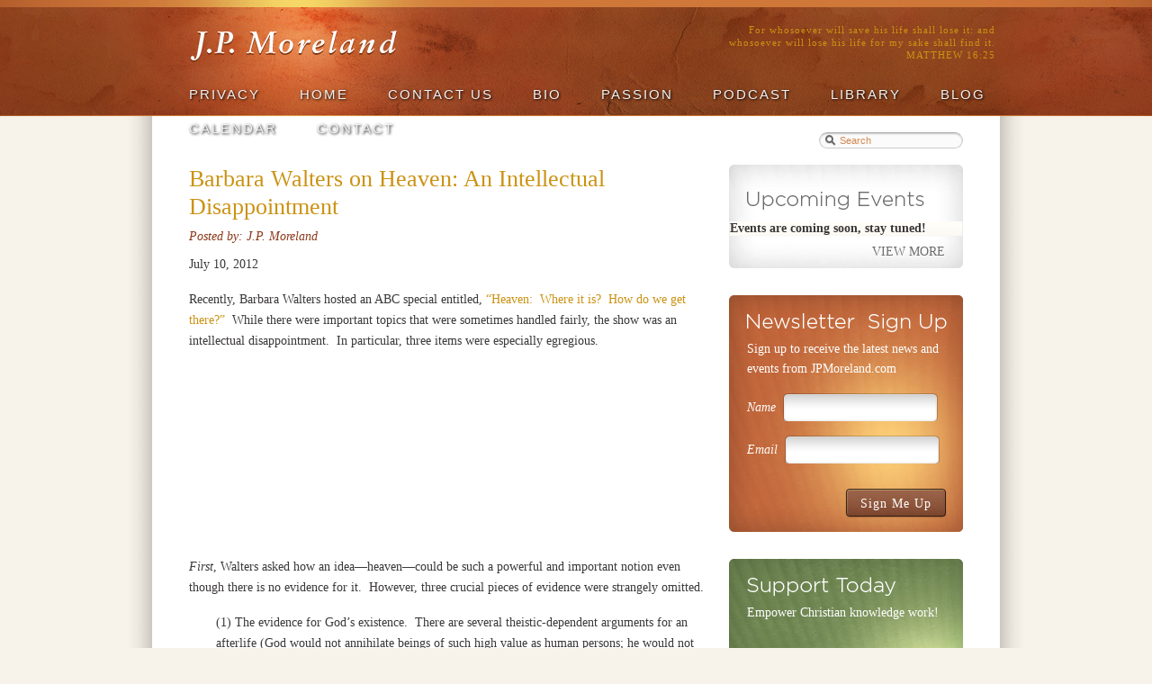

--- FILE ---
content_type: text/html; charset=UTF-8
request_url: https://www.jpmoreland.com/2012/07/10/barbara-walters-on-heaven-an-intellectual-disappointment/
body_size: 47094
content:
<!DOCTYPE html>
<html lang="en">

<head>

<meta charset="utf-8" />

<title>JP Moreland&#039;s Web &raquo; Barbara Walters on Heaven: An Intellectual Disappointment</title>

<link rel="stylesheet" href="https://www.jpmoreland.com/wp-content/themes/jpm/style.css" type="text/css" media="screen" />
<link rel="stylesheet" href="https://www.jpmoreland.com/wp-content/themes/jpm/print.css" type="text/css" media="print" />

<meta name='robots' content='max-image-preview:large' />
<link rel="alternate" type="application/rss+xml" title="JP Moreland&#039;s Web &raquo; Barbara Walters on Heaven: An Intellectual Disappointment Comments Feed" href="https://www.jpmoreland.com/2012/07/10/barbara-walters-on-heaven-an-intellectual-disappointment/feed/" />
<script type="text/javascript">
window._wpemojiSettings = {"baseUrl":"https:\/\/s.w.org\/images\/core\/emoji\/14.0.0\/72x72\/","ext":".png","svgUrl":"https:\/\/s.w.org\/images\/core\/emoji\/14.0.0\/svg\/","svgExt":".svg","source":{"concatemoji":"https:\/\/www.jpmoreland.com\/wp-includes\/js\/wp-emoji-release.min.js?ver=6.2.8"}};
/*! This file is auto-generated */
!function(e,a,t){var n,r,o,i=a.createElement("canvas"),p=i.getContext&&i.getContext("2d");function s(e,t){p.clearRect(0,0,i.width,i.height),p.fillText(e,0,0);e=i.toDataURL();return p.clearRect(0,0,i.width,i.height),p.fillText(t,0,0),e===i.toDataURL()}function c(e){var t=a.createElement("script");t.src=e,t.defer=t.type="text/javascript",a.getElementsByTagName("head")[0].appendChild(t)}for(o=Array("flag","emoji"),t.supports={everything:!0,everythingExceptFlag:!0},r=0;r<o.length;r++)t.supports[o[r]]=function(e){if(p&&p.fillText)switch(p.textBaseline="top",p.font="600 32px Arial",e){case"flag":return s("\ud83c\udff3\ufe0f\u200d\u26a7\ufe0f","\ud83c\udff3\ufe0f\u200b\u26a7\ufe0f")?!1:!s("\ud83c\uddfa\ud83c\uddf3","\ud83c\uddfa\u200b\ud83c\uddf3")&&!s("\ud83c\udff4\udb40\udc67\udb40\udc62\udb40\udc65\udb40\udc6e\udb40\udc67\udb40\udc7f","\ud83c\udff4\u200b\udb40\udc67\u200b\udb40\udc62\u200b\udb40\udc65\u200b\udb40\udc6e\u200b\udb40\udc67\u200b\udb40\udc7f");case"emoji":return!s("\ud83e\udef1\ud83c\udffb\u200d\ud83e\udef2\ud83c\udfff","\ud83e\udef1\ud83c\udffb\u200b\ud83e\udef2\ud83c\udfff")}return!1}(o[r]),t.supports.everything=t.supports.everything&&t.supports[o[r]],"flag"!==o[r]&&(t.supports.everythingExceptFlag=t.supports.everythingExceptFlag&&t.supports[o[r]]);t.supports.everythingExceptFlag=t.supports.everythingExceptFlag&&!t.supports.flag,t.DOMReady=!1,t.readyCallback=function(){t.DOMReady=!0},t.supports.everything||(n=function(){t.readyCallback()},a.addEventListener?(a.addEventListener("DOMContentLoaded",n,!1),e.addEventListener("load",n,!1)):(e.attachEvent("onload",n),a.attachEvent("onreadystatechange",function(){"complete"===a.readyState&&t.readyCallback()})),(e=t.source||{}).concatemoji?c(e.concatemoji):e.wpemoji&&e.twemoji&&(c(e.twemoji),c(e.wpemoji)))}(window,document,window._wpemojiSettings);
</script>
<style type="text/css">
img.wp-smiley,
img.emoji {
	display: inline !important;
	border: none !important;
	box-shadow: none !important;
	height: 1em !important;
	width: 1em !important;
	margin: 0 0.07em !important;
	vertical-align: -0.1em !important;
	background: none !important;
	padding: 0 !important;
}
</style>
	<link rel='stylesheet' id='wp-block-library-css' href='https://www.jpmoreland.com/wp-includes/css/dist/block-library/style.min.css?ver=6.2.8' type='text/css' media='all' />
<link rel='stylesheet' id='classic-theme-styles-css' href='https://www.jpmoreland.com/wp-includes/css/classic-themes.min.css?ver=6.2.8' type='text/css' media='all' />
<style id='global-styles-inline-css' type='text/css'>
body{--wp--preset--color--black: #000000;--wp--preset--color--cyan-bluish-gray: #abb8c3;--wp--preset--color--white: #ffffff;--wp--preset--color--pale-pink: #f78da7;--wp--preset--color--vivid-red: #cf2e2e;--wp--preset--color--luminous-vivid-orange: #ff6900;--wp--preset--color--luminous-vivid-amber: #fcb900;--wp--preset--color--light-green-cyan: #7bdcb5;--wp--preset--color--vivid-green-cyan: #00d084;--wp--preset--color--pale-cyan-blue: #8ed1fc;--wp--preset--color--vivid-cyan-blue: #0693e3;--wp--preset--color--vivid-purple: #9b51e0;--wp--preset--gradient--vivid-cyan-blue-to-vivid-purple: linear-gradient(135deg,rgba(6,147,227,1) 0%,rgb(155,81,224) 100%);--wp--preset--gradient--light-green-cyan-to-vivid-green-cyan: linear-gradient(135deg,rgb(122,220,180) 0%,rgb(0,208,130) 100%);--wp--preset--gradient--luminous-vivid-amber-to-luminous-vivid-orange: linear-gradient(135deg,rgba(252,185,0,1) 0%,rgba(255,105,0,1) 100%);--wp--preset--gradient--luminous-vivid-orange-to-vivid-red: linear-gradient(135deg,rgba(255,105,0,1) 0%,rgb(207,46,46) 100%);--wp--preset--gradient--very-light-gray-to-cyan-bluish-gray: linear-gradient(135deg,rgb(238,238,238) 0%,rgb(169,184,195) 100%);--wp--preset--gradient--cool-to-warm-spectrum: linear-gradient(135deg,rgb(74,234,220) 0%,rgb(151,120,209) 20%,rgb(207,42,186) 40%,rgb(238,44,130) 60%,rgb(251,105,98) 80%,rgb(254,248,76) 100%);--wp--preset--gradient--blush-light-purple: linear-gradient(135deg,rgb(255,206,236) 0%,rgb(152,150,240) 100%);--wp--preset--gradient--blush-bordeaux: linear-gradient(135deg,rgb(254,205,165) 0%,rgb(254,45,45) 50%,rgb(107,0,62) 100%);--wp--preset--gradient--luminous-dusk: linear-gradient(135deg,rgb(255,203,112) 0%,rgb(199,81,192) 50%,rgb(65,88,208) 100%);--wp--preset--gradient--pale-ocean: linear-gradient(135deg,rgb(255,245,203) 0%,rgb(182,227,212) 50%,rgb(51,167,181) 100%);--wp--preset--gradient--electric-grass: linear-gradient(135deg,rgb(202,248,128) 0%,rgb(113,206,126) 100%);--wp--preset--gradient--midnight: linear-gradient(135deg,rgb(2,3,129) 0%,rgb(40,116,252) 100%);--wp--preset--duotone--dark-grayscale: url('#wp-duotone-dark-grayscale');--wp--preset--duotone--grayscale: url('#wp-duotone-grayscale');--wp--preset--duotone--purple-yellow: url('#wp-duotone-purple-yellow');--wp--preset--duotone--blue-red: url('#wp-duotone-blue-red');--wp--preset--duotone--midnight: url('#wp-duotone-midnight');--wp--preset--duotone--magenta-yellow: url('#wp-duotone-magenta-yellow');--wp--preset--duotone--purple-green: url('#wp-duotone-purple-green');--wp--preset--duotone--blue-orange: url('#wp-duotone-blue-orange');--wp--preset--font-size--small: 13px;--wp--preset--font-size--medium: 20px;--wp--preset--font-size--large: 36px;--wp--preset--font-size--x-large: 42px;--wp--preset--spacing--20: 0.44rem;--wp--preset--spacing--30: 0.67rem;--wp--preset--spacing--40: 1rem;--wp--preset--spacing--50: 1.5rem;--wp--preset--spacing--60: 2.25rem;--wp--preset--spacing--70: 3.38rem;--wp--preset--spacing--80: 5.06rem;--wp--preset--shadow--natural: 6px 6px 9px rgba(0, 0, 0, 0.2);--wp--preset--shadow--deep: 12px 12px 50px rgba(0, 0, 0, 0.4);--wp--preset--shadow--sharp: 6px 6px 0px rgba(0, 0, 0, 0.2);--wp--preset--shadow--outlined: 6px 6px 0px -3px rgba(255, 255, 255, 1), 6px 6px rgba(0, 0, 0, 1);--wp--preset--shadow--crisp: 6px 6px 0px rgba(0, 0, 0, 1);}:where(.is-layout-flex){gap: 0.5em;}body .is-layout-flow > .alignleft{float: left;margin-inline-start: 0;margin-inline-end: 2em;}body .is-layout-flow > .alignright{float: right;margin-inline-start: 2em;margin-inline-end: 0;}body .is-layout-flow > .aligncenter{margin-left: auto !important;margin-right: auto !important;}body .is-layout-constrained > .alignleft{float: left;margin-inline-start: 0;margin-inline-end: 2em;}body .is-layout-constrained > .alignright{float: right;margin-inline-start: 2em;margin-inline-end: 0;}body .is-layout-constrained > .aligncenter{margin-left: auto !important;margin-right: auto !important;}body .is-layout-constrained > :where(:not(.alignleft):not(.alignright):not(.alignfull)){max-width: var(--wp--style--global--content-size);margin-left: auto !important;margin-right: auto !important;}body .is-layout-constrained > .alignwide{max-width: var(--wp--style--global--wide-size);}body .is-layout-flex{display: flex;}body .is-layout-flex{flex-wrap: wrap;align-items: center;}body .is-layout-flex > *{margin: 0;}:where(.wp-block-columns.is-layout-flex){gap: 2em;}.has-black-color{color: var(--wp--preset--color--black) !important;}.has-cyan-bluish-gray-color{color: var(--wp--preset--color--cyan-bluish-gray) !important;}.has-white-color{color: var(--wp--preset--color--white) !important;}.has-pale-pink-color{color: var(--wp--preset--color--pale-pink) !important;}.has-vivid-red-color{color: var(--wp--preset--color--vivid-red) !important;}.has-luminous-vivid-orange-color{color: var(--wp--preset--color--luminous-vivid-orange) !important;}.has-luminous-vivid-amber-color{color: var(--wp--preset--color--luminous-vivid-amber) !important;}.has-light-green-cyan-color{color: var(--wp--preset--color--light-green-cyan) !important;}.has-vivid-green-cyan-color{color: var(--wp--preset--color--vivid-green-cyan) !important;}.has-pale-cyan-blue-color{color: var(--wp--preset--color--pale-cyan-blue) !important;}.has-vivid-cyan-blue-color{color: var(--wp--preset--color--vivid-cyan-blue) !important;}.has-vivid-purple-color{color: var(--wp--preset--color--vivid-purple) !important;}.has-black-background-color{background-color: var(--wp--preset--color--black) !important;}.has-cyan-bluish-gray-background-color{background-color: var(--wp--preset--color--cyan-bluish-gray) !important;}.has-white-background-color{background-color: var(--wp--preset--color--white) !important;}.has-pale-pink-background-color{background-color: var(--wp--preset--color--pale-pink) !important;}.has-vivid-red-background-color{background-color: var(--wp--preset--color--vivid-red) !important;}.has-luminous-vivid-orange-background-color{background-color: var(--wp--preset--color--luminous-vivid-orange) !important;}.has-luminous-vivid-amber-background-color{background-color: var(--wp--preset--color--luminous-vivid-amber) !important;}.has-light-green-cyan-background-color{background-color: var(--wp--preset--color--light-green-cyan) !important;}.has-vivid-green-cyan-background-color{background-color: var(--wp--preset--color--vivid-green-cyan) !important;}.has-pale-cyan-blue-background-color{background-color: var(--wp--preset--color--pale-cyan-blue) !important;}.has-vivid-cyan-blue-background-color{background-color: var(--wp--preset--color--vivid-cyan-blue) !important;}.has-vivid-purple-background-color{background-color: var(--wp--preset--color--vivid-purple) !important;}.has-black-border-color{border-color: var(--wp--preset--color--black) !important;}.has-cyan-bluish-gray-border-color{border-color: var(--wp--preset--color--cyan-bluish-gray) !important;}.has-white-border-color{border-color: var(--wp--preset--color--white) !important;}.has-pale-pink-border-color{border-color: var(--wp--preset--color--pale-pink) !important;}.has-vivid-red-border-color{border-color: var(--wp--preset--color--vivid-red) !important;}.has-luminous-vivid-orange-border-color{border-color: var(--wp--preset--color--luminous-vivid-orange) !important;}.has-luminous-vivid-amber-border-color{border-color: var(--wp--preset--color--luminous-vivid-amber) !important;}.has-light-green-cyan-border-color{border-color: var(--wp--preset--color--light-green-cyan) !important;}.has-vivid-green-cyan-border-color{border-color: var(--wp--preset--color--vivid-green-cyan) !important;}.has-pale-cyan-blue-border-color{border-color: var(--wp--preset--color--pale-cyan-blue) !important;}.has-vivid-cyan-blue-border-color{border-color: var(--wp--preset--color--vivid-cyan-blue) !important;}.has-vivid-purple-border-color{border-color: var(--wp--preset--color--vivid-purple) !important;}.has-vivid-cyan-blue-to-vivid-purple-gradient-background{background: var(--wp--preset--gradient--vivid-cyan-blue-to-vivid-purple) !important;}.has-light-green-cyan-to-vivid-green-cyan-gradient-background{background: var(--wp--preset--gradient--light-green-cyan-to-vivid-green-cyan) !important;}.has-luminous-vivid-amber-to-luminous-vivid-orange-gradient-background{background: var(--wp--preset--gradient--luminous-vivid-amber-to-luminous-vivid-orange) !important;}.has-luminous-vivid-orange-to-vivid-red-gradient-background{background: var(--wp--preset--gradient--luminous-vivid-orange-to-vivid-red) !important;}.has-very-light-gray-to-cyan-bluish-gray-gradient-background{background: var(--wp--preset--gradient--very-light-gray-to-cyan-bluish-gray) !important;}.has-cool-to-warm-spectrum-gradient-background{background: var(--wp--preset--gradient--cool-to-warm-spectrum) !important;}.has-blush-light-purple-gradient-background{background: var(--wp--preset--gradient--blush-light-purple) !important;}.has-blush-bordeaux-gradient-background{background: var(--wp--preset--gradient--blush-bordeaux) !important;}.has-luminous-dusk-gradient-background{background: var(--wp--preset--gradient--luminous-dusk) !important;}.has-pale-ocean-gradient-background{background: var(--wp--preset--gradient--pale-ocean) !important;}.has-electric-grass-gradient-background{background: var(--wp--preset--gradient--electric-grass) !important;}.has-midnight-gradient-background{background: var(--wp--preset--gradient--midnight) !important;}.has-small-font-size{font-size: var(--wp--preset--font-size--small) !important;}.has-medium-font-size{font-size: var(--wp--preset--font-size--medium) !important;}.has-large-font-size{font-size: var(--wp--preset--font-size--large) !important;}.has-x-large-font-size{font-size: var(--wp--preset--font-size--x-large) !important;}
.wp-block-navigation a:where(:not(.wp-element-button)){color: inherit;}
:where(.wp-block-columns.is-layout-flex){gap: 2em;}
.wp-block-pullquote{font-size: 1.5em;line-height: 1.6;}
</style>
<link rel='stylesheet' id='contact-form-7-css' href='https://www.jpmoreland.com/wp-content/plugins/contact-form-7/includes/css/styles.css?ver=5.7.7' type='text/css' media='all' />
<link rel='stylesheet' id='stcr-style-css' href='https://www.jpmoreland.com/wp-content/plugins/subscribe-to-comments-reloaded/includes/css/stcr-style.css?ver=6.2.8' type='text/css' media='all' />
<script type='text/javascript' src='https://www.jpmoreland.com/wp-includes/js/jquery/jquery.min.js?ver=3.6.4' id='jquery-core-js'></script>
<script type='text/javascript' src='https://www.jpmoreland.com/wp-includes/js/jquery/jquery-migrate.min.js?ver=3.4.0' id='jquery-migrate-js'></script>
<script type='text/javascript' src='https://www.jpmoreland.com/wp-content/plugins/events-calendar/js/jquery.bgiframe.js?ver=2.1' id='jquerybgiframe-js'></script>
<link rel="https://api.w.org/" href="https://www.jpmoreland.com/wp-json/" /><link rel="alternate" type="application/json" href="https://www.jpmoreland.com/wp-json/wp/v2/posts/1880" /><link rel="EditURI" type="application/rsd+xml" title="RSD" href="https://www.jpmoreland.com/xmlrpc.php?rsd" />
<link rel="wlwmanifest" type="application/wlwmanifest+xml" href="https://www.jpmoreland.com/wp-includes/wlwmanifest.xml" />
<link rel="canonical" href="https://www.jpmoreland.com/2012/07/10/barbara-walters-on-heaven-an-intellectual-disappointment/" />
<link rel='shortlink' href='https://www.jpmoreland.com/?p=1880' />
<link rel="alternate" type="application/json+oembed" href="https://www.jpmoreland.com/wp-json/oembed/1.0/embed?url=https%3A%2F%2Fwww.jpmoreland.com%2F2012%2F07%2F10%2Fbarbara-walters-on-heaven-an-intellectual-disappointment%2F" />
<link rel="alternate" type="text/xml+oembed" href="https://www.jpmoreland.com/wp-json/oembed/1.0/embed?url=https%3A%2F%2Fwww.jpmoreland.com%2F2012%2F07%2F10%2Fbarbara-walters-on-heaven-an-intellectual-disappointment%2F&#038;format=xml" />

<!-- Bad Behavior 2.2.24 run time: 14.984 ms -->
<script type="text/javascript" src="https://www.jpmoreland.com/wp-content/plugins/degradable-html5-audio-and-video/incl/audio-player.js"></script>
<script type="text/javascript">
	AudioPlayer.setup("https://www.jpmoreland.com/wp-content/plugins/degradable-html5-audio-and-video/incl/player.swf", {
		/* Format the player by inserting lines here. See http://wpaudioplayer.com/standalone */
		width: 290,
		initialvolume: 80
	});
</script><!-- Start Of Script Generated By Events-Calendar [Luke Howell | www.lukehowell.com] and [R. MALKA | www.heirem.fr] -->
<!-- More information at http://wp-eventscalendar.com. -->
<link type="text/css" rel="stylesheet" href="https://www.jpmoreland.com/wp-includes/js/thickbox/thickbox.css" />
<link type="text/css" rel="stylesheet" href="https://www.jpmoreland.com/wp-content/plugins/events-calendar/css/events-calendar.css" />
 <script type="text/javascript">
	// <![CDATA[
	var ecd = {};
	ecd.jq = jQuery.noConflict(false);
	//]]>
 </script>
<!-- End Of Script Generated By Events-Calendar - Version: 6.7.6 -->
<meta name='description' content='Barbara Walters on Heaven: An Intellectual Disappointment' />
<meta name='keywords' content='Barbara Walters, heaven, ABC, 20/20, neuroscience, NDE, near death experience, ' />

<script type='text/javascript' src='https://www.jpmoreland.com/wp-content/plugins/wp-spamshield/js/jscripts.php'></script> 

<script src="https://ajax.googleapis.com/ajax/libs/jquery/1.3.2/jquery.min.js"></script>
	<script type="text/javascript" src="https://www.jpmoreland.com/wp-content/themes/jpm/js/easySlider1.7.js"></script>


<script type="text/javascript">
		$(document).ready(function(){	
			$("#slider").easySlider({
				auto: true, 
				continuous: true,
				numeric: true,
			});
		});	
		
		
  $(document).ready(function(){
    $(".postList").find("li:last-child").addClass("last");
  });
  
  
//<![CDATA[
function ShowHide(){
$("#slidingDiv").animate({"height": "toggle"}, { duration: 5000 });
}
//]]>

//<![CDATA[
  var _gaq = _gaq || [];
  _gaq.push(['_setAccount', 'UA-2891831-17']);
  _gaq.push(['_trackPageview']);

  (function() {
    var ga = document.createElement('script'); ga.type = 'text/javascript'; ga.async = true;
    ga.src = ('https:' == document.location.protocol ? 'https://ssl' : 'http://www') + '.google-analytics.com/ga.js';
    var s = document.getElementsByTagName('script')[0]; s.parentNode.insertBefore(ga, s);
  })();

//]]>

</script>

</head>

<body data-rsssl=1 id="single">

<div id="wrap">

	<div id="header">
		<div id="logo">
			<a href="https://www.jpmoreland.com"><img src="https://www.jpmoreland.com/wp-content/themes/jpm/images/jp-moreland_logo.jpg" alt="" /></a>
		</div><!-- / #logo -->
		<div id="blurb">
						<div class="textwidget"><p>For whosoever will save his life shall lose it: and<br />
whosoever will lose his life for my sake shall find it.<br />
<span class="caps">Matthew 16:25</span></p></div>
				</div><!-- / #blurb -->
		<div id="nav">
			<ul>
				<li class="page_item page-item-1074"><a href="https://www.jpmoreland.com/privacy/">privacy</a></li>
<li class="page_item page-item-83"><a href="https://www.jpmoreland.com/">Home</a></li>
<li class="page_item page-item-2969"><a href="https://www.jpmoreland.com/contact-us/">Contact Us</a></li>
<li class="page_item page-item-2 page_item_has_children"><a href="https://www.jpmoreland.com/about/">Bio</a>
<ul class='children'>
	<li class="page_item page-item-4"><a href="https://www.jpmoreland.com/about/bio/">Bio</a></li>
	<li class="page_item page-item-10"><a href="https://www.jpmoreland.com/about/professional-achievements/">Professional Achievements</a></li>
</ul>
</li>
<li class="page_item page-item-16 page_item_has_children"><a href="https://www.jpmoreland.com/jps-heart/">Passion</a>
<ul class='children'>
	<li class="page_item page-item-18"><a href="https://www.jpmoreland.com/jps-heart/encouraging-kingdom-living/">Encouraging Kingdom Living</a></li>
	<li class="page_item page-item-20"><a href="https://www.jpmoreland.com/jps-heart/eidos/">Eidos</a></li>
	<li class="page_item page-item-22 page_item_has_children"><a href="https://www.jpmoreland.com/jps-heart/support/">Support</a>
	<ul class='children'>
		<li class="page_item page-item-1613"><a href="https://www.jpmoreland.com/jps-heart/support/thank-you-for-your-donation/">Thank you for your donation!</a></li>
	</ul>
</li>
</ul>
</li>
<li class="page_item page-item-2836"><a href="https://www.jpmoreland.com/thinking-christianly-podcast/">Podcast</a></li>
<li class="page_item page-item-24 page_item_has_children"><a href="https://www.jpmoreland.com/jps-library/">Library</a>
<ul class='children'>
	<li class="page_item page-item-288"><a href="https://www.jpmoreland.com/jps-library/library/">Library Introduction</a></li>
	<li class="page_item page-item-34"><a href="https://www.jpmoreland.com/jps-library/books/">Books</a></li>
	<li class="page_item page-item-25"><a href="https://www.jpmoreland.com/jps-library/articles/">Articles</a></li>
	<li class="page_item page-item-27"><a href="https://www.jpmoreland.com/jps-library/audiovideo/">Audio\Video</a></li>
	<li class="page_item page-item-247"><a href="https://www.jpmoreland.com/jps-library/moreland-course-information/">Moreland Course Information</a></li>
	<li class="page_item page-item-37"><a href="https://www.jpmoreland.com/jps-library/recommended-resources-and-links/">Recommended Resources</a></li>
</ul>
</li>
<li class="page_item page-item-44 page_item_has_children current_page_parent"><a href="https://www.jpmoreland.com/jps-blog-2/">Blog</a>
<ul class='children'>
	<li class="page_item page-item-1417 page_item_has_children"><a href="https://www.jpmoreland.com/jps-blog-2/associated-blog-contributors/">Associated Blog Contributors</a>
	<ul class='children'>
		<li class="page_item page-item-1437"><a href="https://www.jpmoreland.com/jps-blog-2/associated-blog-contributors/timothy-bayless/">Timothy Bayless</a></li>
		<li class="page_item page-item-1475"><a href="https://www.jpmoreland.com/jps-blog-2/associated-blog-contributors/juliet-setian/">Juliet Setian</a></li>
		<li class="page_item page-item-1507"><a href="https://www.jpmoreland.com/jps-blog-2/associated-blog-contributors/ryan-bradley/">Ryan Bradley</a></li>
	</ul>
</li>
	<li class="page_item page-item-46"><a href="https://www.jpmoreland.com/jps-blog-2/blog-postsarchive/">Blog posts/archive</a></li>
	<li class="page_item page-item-308"><a href="https://www.jpmoreland.com/jps-blog-2/comment-policy/">Comment Policy</a></li>
</ul>
</li>
<li class="page_item page-item-48 page_item_has_children"><a href="https://www.jpmoreland.com/jps-calendar/">Calendar</a>
<ul class='children'>
	<li class="page_item page-item-49"><a href="https://www.jpmoreland.com/jps-calendar/listing-of-speaking-engagements/">Listing of Speaking Engagements</a></li>
</ul>
</li>
<li class="page_item page-item-51 page_item_has_children"><a href="https://www.jpmoreland.com/contact/">Contact</a>
<ul class='children'>
	<li class="page_item page-item-52"><a href="https://www.jpmoreland.com/contact/general-contact-form/">General Contact Form</a></li>
</ul>
</li>
			</ul>
		</div><!-- / #nav -->
	</div><!-- / #header -->

	<div id="content">

		<div class="content clearfix">

			<div id="subHeader">
				<div id="breadCrumbs">
					
				</div><!-- / #breadCrumbs -->
				<div id="searchBox">
					<form method="get" id="searchform" action="https://www.jpmoreland.com/">
						<input type="text" class="textBox" value="Search" onclick="value=''" name="s" id="s" />
					</form>
				</div><!-- / #searchBox -->
			</div><!-- / #subHeader -->

			<div id="mainContent">

				
				<div class="post" id="1880">
					<h2><a href="https://www.jpmoreland.com/2012/07/10/barbara-walters-on-heaven-an-intellectual-disappointment/">Barbara Walters on Heaven: An Intellectual Disappointment</a></h2>
					<p class="byline">Posted by: J.P. Moreland</p>
					<p class="date">July 10, 2012</p>
					<p>Recently, Barbara Walters hosted an ABC special entitled, <a href="http://abc.go.com/watch/2020/SH559026/VD55216980/2020-76-heaven" target="_blank">“Heaven:  Where it is?  How do we get there?”</a>  While there were important topics that were sometimes handled fairly, the show was an intellectual disappointment.  In particular, three items were especially egregious.<br />
<object id="kaltura_player_1342289309" width="392" height="221" classid="clsid:d27cdb6e-ae6d-11cf-96b8-444553540000" codebase="http://download.macromedia.com/pub/shockwave/cabs/flash/swflash.cab#version=6,0,40,0" name="kaltura_player_1342289309"><param name="allowScriptAccess" value="always" /><param name="allowNetworking" value="all" /><param name="allowFullScreen" value="true" /><param name="flashVars" value="referer=http://abcnews.go.com/2020/video/walters-barbara-heaven-religion-buddhism-jewish-catholic-mormon-rabbi-priest-science-faith-2020-16729838&amp;autoPlay=false" /><param name="src" value="http://cdnapi.kaltura.com/index.php/kwidget/wid/1_3b8d486g/uiconf_id/6501231" /><param name="allowscriptaccess" value="always" /><param name="allownetworking" value="all" /><param name="allowfullscreen" value="true" /><param name="flashvars" value="referer=http://abcnews.go.com/2020/video/walters-barbara-heaven-religion-buddhism-jewish-catholic-mormon-rabbi-priest-science-faith-2020-16729838&amp;autoPlay=false" /><embed id="kaltura_player_1342289309" width="392" height="221" type="application/x-shockwave-flash" src="https://cdnapi.kaltura.com/index.php/kwidget/wid/1_3b8d486g/uiconf_id/6501231" allowScriptAccess="always" allowNetworking="all" allowFullScreen="true" flashVars="referer=http://abcnews.go.com/2020/video/walters-barbara-heaven-religion-buddhism-jewish-catholic-mormon-rabbi-priest-science-faith-2020-16729838&amp;autoPlay=false" allowscriptaccess="always" allownetworking="all" allowfullscreen="true" flashvars="referer=http://abcnews.go.com/2020/video/walters-barbara-heaven-religion-buddhism-jewish-catholic-mormon-rabbi-priest-science-faith-2020-16729838&amp;autoPlay=false" name="kaltura_player_1342289309" /></object><br />
<em>First</em>, Walters asked how an idea—heaven—could be such a powerful and important notion even though there is no evidence for it.  However, three crucial pieces of evidence were strangely omitted.</p>
<p style="padding-left: 30px;">(1) The evidence for God’s existence.  There are several theistic-dependent arguments for an afterlife (God would not annihilate beings of such high value as human persons; he would not put eternity in our hearts and thwart those desires; justice is not achieved in this life, a theistic universe will be fair and just, so these values are achieved in the next life; God will achieve his purposes in making those who choose it like himself, and this requires eternity to be achieved).  I cannot defend these arguments here; my point is that the role of theism and theistic evidence was not considered.</p>
<p style="padding-left: 30px;">(2) The evidence for New Testament reliability, especially the case for Jesus’ resurrection.</p>
<p style="padding-left: 30px;">(3) The evidence from Near Death Experiences (NDEs).  How can someone say there is no evidence for something when the advocates of that view have presented evidence, yet it is never discussed?  Someone failed to do her homework.</p>
<p><em><a href="http://www.amazon.com/gp/product/0061452572/ref=as_li_ss_il?ie=UTF8&amp;camp=1789&amp;creative=390957&amp;creativeASIN=0061452572&amp;linkCode=as2&amp;tag=jpmoreland.com-20"><img decoding="async" class="alignleft" title="Evidence of the Afterlife" src="https://images-na.ssl-images-amazon.com/images/I/51E0M2Z6-jL._SL110_.jpg" alt="" width="72" height="110" /></a>Second</em>, regarding NDEs, while Walters did feature eyewitness accounts of such experiences, she did not present the strongest cases or the best evidence for them. I have in mind, for example, situations in which people learn things they simply could not have known if the NDE were merely a naturalistically explicable event e.g., sometimes people come to learn what is happening miles away, in the hospital cafeteria several floors below the ICU, the number on top of the ambulance not available for viewing from ground level, etc., etc.  Instead, Walters just presented the typical stages of many NDEs, along with the impact they had on the participants.  But this weaker evidence is open to naturalistic interpretations while the stronger evidence is not (see Jeffrey Long, Paul Perry, <a href="https://www.amazon.com/dp/0061452572/ref=as_li_ss_til?tag=wwwkingdomtri-20&amp;camp=0&amp;creative=0&amp;linkCode=as4&amp;creativeASIN=0061452572&amp;adid=0B9N5AF1DC07N9FHJBFS&amp;" target="_blank"><em>Evidence of the Afterlife</em></a>).  When evaluating a viewpoint, the strongest evidence on its behalf should be taken into account, and the Walters special failed significantly in this regard. Someone failed to do her homework.</p>
<p><em>Third</em>, she allowed to stand the claim by a neuroscientist to the effect that there is a God, maybe even a heaven, a gene which explains why some people find heaven (or God) easy to accept and others find it difficult, and which therefore undercuts the evidential value of various factors in favor of belief in God and the afterlife.  Now besides the fact that this claim is self-refuting—after all, surely we will find a skeptical gene that makes atheism and skepticism easy to accept, yet no one would take this as evidence against skepticism, so why do so regarding belief; and what if we found a journalistic gene that, it should be consistently argued would undermine belief in Walters’s own conclusions—all neuroscience can do is find regions of the brain that are more active when, say, meditative prayer is practiced.  Also, we can find genetic or neurological correlations with certain mental states and beliefs.  But correlation is not causal determination, and this was not noted. Someone failed to do her homework.</p>
<p>These three failures allowed Walters to conclude, basically, that some people believe in heaven, others don’t, and at the end of the day, evidence doesn’t matter.  It’s what you choose to believe arbitrarily, and how that helps you, that matters. <em>But here’s an important lesson</em>:  Be very careful in trusting the work of a journalist, packed into a one to two hour television special, when there is not time to deal with the subject honestly nor does the journalist know what he or she is talking about due to a failure to do his/her homework!</p>
<div style=""><div style="display:inline;"><iframe src="https://www.facebook.com/plugins/like.php?href=https%3A%2F%2Fwww.jpmoreland.com%2F2012%2F07%2F10%2Fbarbara-walters-on-heaven-an-intellectual-disappointment%2F&amp;send=false&amp;layout=button_count&amp;width=120&amp;show_faces=false&amp;action=like&amp;colorscheme=light&amp;font&amp;height=21" scrolling="no" frameborder="0" style="border:none; overflow:hidden; width:120px; height:21px;" allowTransparency="true"></iframe></div><div style="display:inline;"><a href="https://twitter.com/share?url=https%3A%2F%2Fwww.jpmoreland.com%2F2012%2F07%2F10%2Fbarbara-walters-on-heaven-an-intellectual-disappointment%2F" class="twitter-share-button" data-count="horizontal">Tweet</a><script type="text/javascript" src="https://platform.twitter.com/widgets.js"></script></div><div style="display:inline;"><g:plusone size="medium" href="https://www.jpmoreland.com/2012/07/10/barbara-walters-on-heaven-an-intellectual-disappointment/"></g:plusone><script type="text/javascript">(function() { var po = document.createElement('script'); po.type = 'text/javascript'; po.async = true; po.src = 'https://apis.google.com/js/plusone.js'; var s = document.getElementsByTagName('script')[0]; s.parentNode.insertBefore(po, s); })();</script></div></div>				</div><!-- /.post -->
		
				<div id="comments">
							
				<h2>Comment With Care</h2>
		<div id="respond">
			<div class="cancel-comment-reply">
				<a rel="nofollow" id="cancel-comment-reply-link" href="/2012/07/10/barbara-walters-on-heaven-an-intellectual-disappointment/#respond" style="display:none;">Click here to cancel reply.</a>			</div>
						<form action="https://www.jpmoreland.com/wp-comments-post.php" method="post" id="commentform">
								<p>You may <a href="https://www.jpmoreland.com/adminarea/?redirect_to=https%3A%2F%2Fwww.jpmoreland.com%2F2012%2F07%2F10%2Fbarbara-walters-on-heaven-an-intellectual-disappointment%2F" title="Login">Login</a> or , or simply comment:</p>
				<p><input class="textBox" type="text" name="author" id="author" value="" size="22" tabindex="1" aria-required='true' />
				<label for="author"><small>Name (required)</small></label></p>
				<p><input class="textBox" type="text" name="email" id="email" value="" size="22" tabindex="2" aria-required='true' />
				<label for="email"><small>Mail (will not be published) (required)</small></label></p>
				<p><input class="textBox" type="text" name="url" id="url" value="" size="22" tabindex="3" />
				<label for="url"><small>Website</small></label></p>
								<p><textarea name="comment" id="comment" tabindex="4" class="commentBox"></textarea></p>
				<p><input name="submit" type="submit" id="submit" tabindex="5" value="Comment" class="button" />
				<input type='hidden' name='comment_post_ID' value='1880' id='comment_post_ID' />
<input type='hidden' name='comment_parent' id='comment_parent' value='0' />
				</p>
				
<noscript><input type="hidden" name="JS04X7" value="NS1" /></noscript>
<noscript><p><strong>Currently you have JavaScript disabled. In order to post comments, please make sure JavaScript and Cookies are enabled, and reload the page.</strong> <a href="http://enable-javascript.com/" rel="nofollow external" >Click here for instructions on how to enable JavaScript in your browser.</a></p></noscript>
			</form>
				</div>

				<h2>5 Responses to 'Barbara Walters on Heaven: An Intellectual Disappointment'</h2>
		<ol class="commentlist">
				<li class="comment even thread-even depth-1" id="comment-2654">
				<div id="div-comment-2654" class="comment-body">
				<div class="comment-author vcard">
			<img alt='' src='https://secure.gravatar.com/avatar/a1d9106d5be435362c38287463d89e35?s=50&#038;d=mm&#038;r=g' srcset='https://secure.gravatar.com/avatar/a1d9106d5be435362c38287463d89e35?s=100&#038;d=mm&#038;r=g 2x' class='avatar avatar-50 photo' height='50' width='50' loading='lazy' decoding='async'/>			<cite class="fn">Steve</cite> <span class="says">says:</span>		</div>
		
		<div class="comment-meta commentmetadata">
			<a href="https://www.jpmoreland.com/2012/07/10/barbara-walters-on-heaven-an-intellectual-disappointment/#comment-2654">July 14, 2012 at 8:17 pm</a>		</div>

		<p>Being disappointed that a secularist isn&#8217;t able to &#8220;deal with the subject honestly&#8221; comes as no surprise to me.</p>

		<div class="reply"><a rel='nofollow' class='comment-reply-link' href='https://www.jpmoreland.com/2012/07/10/barbara-walters-on-heaven-an-intellectual-disappointment/?replytocom=2654#respond' data-commentid="2654" data-postid="1880" data-belowelement="div-comment-2654" data-respondelement="respond" data-replyto="Reply to Steve" aria-label='Reply to Steve'>Reply</a></div>
				</div>
				</li><!-- #comment-## -->
		<li class="comment odd alt thread-odd thread-alt depth-1" id="comment-2658">
				<div id="div-comment-2658" class="comment-body">
				<div class="comment-author vcard">
			<img alt='' src='https://secure.gravatar.com/avatar/4c775fd35bea238d9701772e6942818b?s=50&#038;d=mm&#038;r=g' srcset='https://secure.gravatar.com/avatar/4c775fd35bea238d9701772e6942818b?s=100&#038;d=mm&#038;r=g 2x' class='avatar avatar-50 photo' height='50' width='50' loading='lazy' decoding='async'/>			<cite class="fn">Mike</cite> <span class="says">says:</span>		</div>
		
		<div class="comment-meta commentmetadata">
			<a href="https://www.jpmoreland.com/2012/07/10/barbara-walters-on-heaven-an-intellectual-disappointment/#comment-2658">July 15, 2012 at 2:33 am</a>		</div>

		<p>It seems to me that there is a difference between unbiased investigative journalism and personal commentary. Barbra Walters has never struck me as a big fan of the former.</p>

		<div class="reply"><a rel='nofollow' class='comment-reply-link' href='https://www.jpmoreland.com/2012/07/10/barbara-walters-on-heaven-an-intellectual-disappointment/?replytocom=2658#respond' data-commentid="2658" data-postid="1880" data-belowelement="div-comment-2658" data-respondelement="respond" data-replyto="Reply to Mike" aria-label='Reply to Mike'>Reply</a></div>
				</div>
				</li><!-- #comment-## -->
		<li class="comment even thread-even depth-1" id="comment-2677">
				<div id="div-comment-2677" class="comment-body">
				<div class="comment-author vcard">
			<img alt='' src='https://secure.gravatar.com/avatar/a3c6d9e2a2388717f6564b4eaf08d432?s=50&#038;d=mm&#038;r=g' srcset='https://secure.gravatar.com/avatar/a3c6d9e2a2388717f6564b4eaf08d432?s=100&#038;d=mm&#038;r=g 2x' class='avatar avatar-50 photo' height='50' width='50' loading='lazy' decoding='async'/>			<cite class="fn">Beth</cite> <span class="says">says:</span>		</div>
		
		<div class="comment-meta commentmetadata">
			<a href="https://www.jpmoreland.com/2012/07/10/barbara-walters-on-heaven-an-intellectual-disappointment/#comment-2677">July 17, 2012 at 5:24 am</a>		</div>

		<p>I watched portions of the same program, and had the impression that Barbara Walters is genuinely seeking answers without knowing where to find them&#8211;and looking for answers from a diverse set of sources&#8211;in hopes of finding a reason to believe in heaven that makes perfect sense to her.  Perhaps she would find the theistic-dependent arguments intriguing if you sent them to her in a letter?  </p>
<p>It seems to me that the evil in this world blinds us to the goodness of God, and we have to know He is good to believe in heaven.  Job concluded that the evil in the world demands justice beyond the grave, also based upon the goodness of God and the fact that justice is not automatic in this life.  The command to love God with all our heart and soul and mind and strength is a GOOD command because God is GOOD.  Yet it is odd to think one can demand heaven without loving God&#8211;so it is reasonable to begin the search for heaven by searching for God&#8211;and finding Him IS to love Him.</p>

		<div class="reply"><a rel='nofollow' class='comment-reply-link' href='https://www.jpmoreland.com/2012/07/10/barbara-walters-on-heaven-an-intellectual-disappointment/?replytocom=2677#respond' data-commentid="2677" data-postid="1880" data-belowelement="div-comment-2677" data-respondelement="respond" data-replyto="Reply to Beth" aria-label='Reply to Beth'>Reply</a></div>
				</div>
				</li><!-- #comment-## -->
		<li class="comment odd alt thread-odd thread-alt depth-1" id="comment-2816">
				<div id="div-comment-2816" class="comment-body">
				<div class="comment-author vcard">
			<img alt='' src='https://secure.gravatar.com/avatar/6e3e8253583cfa533cbc02ec2a87bde5?s=50&#038;d=mm&#038;r=g' srcset='https://secure.gravatar.com/avatar/6e3e8253583cfa533cbc02ec2a87bde5?s=100&#038;d=mm&#038;r=g 2x' class='avatar avatar-50 photo' height='50' width='50' loading='lazy' decoding='async'/>			<cite class="fn"><a href="http://razorswift.wordpress.com" class="url" rel="ugc external nofollow">Razor Swift</a></cite> <span class="says">says:</span>		</div>
		
		<div class="comment-meta commentmetadata">
			<a href="https://www.jpmoreland.com/2012/07/10/barbara-walters-on-heaven-an-intellectual-disappointment/#comment-2816">August 1, 2012 at 12:43 am</a>		</div>

		<p>&#8220;The evidence from Near Death Experiences (NDEs).  How can someone say there is no evidence for something when the advocates of that view have presented evidence, yet it is never discussed?&#8221;</p>
<p>It&#8217;s sad that most of the skeptics haven&#8217;t considered the multiple credible accounts of NDEs. We know there have been cases where people were in a coma -with no registered brain activity- yet knew what was going on in their hospital room. Moreover, so many Christian individuals have had some interesting things to say about heaven during their OBEs which were harmonious to other accounts. ABC&#8217;s agenda is showing through, as you already demonstrated.</p>

		<div class="reply"><a rel='nofollow' class='comment-reply-link' href='https://www.jpmoreland.com/2012/07/10/barbara-walters-on-heaven-an-intellectual-disappointment/?replytocom=2816#respond' data-commentid="2816" data-postid="1880" data-belowelement="div-comment-2816" data-respondelement="respond" data-replyto="Reply to Razor Swift" aria-label='Reply to Razor Swift'>Reply</a></div>
				</div>
				</li><!-- #comment-## -->
		<li class="comment even thread-even depth-1" id="comment-2846">
				<div id="div-comment-2846" class="comment-body">
				<div class="comment-author vcard">
			<img alt='' src='https://secure.gravatar.com/avatar/afb2c69bf2d891a0f94216721a3a2bb8?s=50&#038;d=mm&#038;r=g' srcset='https://secure.gravatar.com/avatar/afb2c69bf2d891a0f94216721a3a2bb8?s=100&#038;d=mm&#038;r=g 2x' class='avatar avatar-50 photo' height='50' width='50' loading='lazy' decoding='async'/>			<cite class="fn">Bekah</cite> <span class="says">says:</span>		</div>
		
		<div class="comment-meta commentmetadata">
			<a href="https://www.jpmoreland.com/2012/07/10/barbara-walters-on-heaven-an-intellectual-disappointment/#comment-2846">August 4, 2012 at 5:34 pm</a>		</div>

		<p>&#8220;Correlation is not causal determination&#8221; &#8211; this seems to be the greatest argument against the consensus conclusion of modern neuroscience that the mind can be completely explained away by physical processes in the brain.  Llike Walters, this scientific consensus fails to take into consideration the relative strengths and weaknesses of a theistic versus purely naturalistic philosophy given the evidence from other disciplines like astronomy and philosophy.  In fact, they don’t even seem to be aware of the philosophical assumptions that lead them to such a consensus.  Who was that said that scientists make poor philosophers?  I don&#8217;t mean to be rude, but some neuroscientists, in their efforts to understand the workings of the brain, seem to use their brains the least in this area!</p>

		<div class="reply"><a rel='nofollow' class='comment-reply-link' href='https://www.jpmoreland.com/2012/07/10/barbara-walters-on-heaven-an-intellectual-disappointment/?replytocom=2846#respond' data-commentid="2846" data-postid="1880" data-belowelement="div-comment-2846" data-respondelement="respond" data-replyto="Reply to Bekah" aria-label='Reply to Bekah'>Reply</a></div>
				</div>
				</li><!-- #comment-## -->
		</ol>
						</div>

			
			</div><!-- / #mainContent -->

			<div id="sidebar">
				<div id="upcomingEvents">
					<h3>Upcoming Events</h3>
						<h2 class="widgettitle">Events Calendar</h2>
<ul><li id="no-events-in-list"><strong>Events are coming soon, stay tuned!</strong></li></ul>
					<a href="/jps-calender/listing-of-speaking-engagements/" class="more">View More</a>
				</div><!-- / #upcomingEvents -->
				<div id="newsletterBox">
					<h3>Newsletter Signup</h3>
					<form action="https://genesisintegrated.createsend.com/t/y/s/mjiit/" method="post" id="subForm">
					<p>Sign up to receive the latest news and events from JPMoreland.com</p>
					<p><label for="name">Name</label><input type="text" class="textBox" name="cm-name" id="name" /></p>
					<p><label for="mjiit-mjiit">Email</label><input type="text" class="textBox"  name="cm-mjiit-mjiit" id="mjiit-mjiit" /></p>
					<input type="hidden" name="cm-f-geui" id="Source"  value="www.jpmoreland.com"/>
					<input type="submit" class="button" value="Sign Me Up" />
					</form>
				</div><!-- / #newsletterBox -->
				<div id="supportBox">
					<h3>Support Today</h3>
					<p>Empower Christian knowledge work!</p>
					<a href="https://www.paypal.com/cgi-bin/webscr?cmd=_s-xclick&hosted_button_id=7YK53XEMLS4TN" class="button">Donate</a>
				</div><!-- / #supportBox -->
				<div id="connectBox">
					<h3>Connect / Share</h3>
					<ul>
						<li class="icon-email"><a href="/contact/general-contact-form/">Email J.P. Moreland</a></li>
						<li class="icon-facebook"><a rel="external" href="http://www.facebook.com/pages/J-P-Moreland/118578028208045">J.P. Moreland on Facebook</a></li>
						<li class="icon-twitter"><a rel="external" href="http://twitter.com/jpmoreland">J.P. Moreland on Twitter</a></li>
						<li class="icon-rss last"><a href="http://feeds.feedburner.com/JpMorelandsWeb">Subscribe to J.P. Moreland's RSS Feed</a></li>
					</ul>
				</div><!-- / #connectBox -->
			</div><!-- / #sidebar -->
		</div><!-- / .content -->

		<img src="https://www.jpmoreland.com/wp-content/themes/jpm/images/contentFooter.jpg" alt="" id="contentFooter" />

	</div><!-- / #content -->

</div><!-- / #wrap -->

<div id="footer">
	<div class="wrap">
		<a href="https://www.jpmoreland.com/contact-us">Contact Us</a> | 
		<a href="https://www.jpmoreland.com/legal">Legal</a> | 
		&copy; 2010-2016 JP Moreland. All rights reserved. <a href="https://www.jpmoreland.com/terms-of-use">Terms of Use</a> | 
		<a href="https://www.jpmoreland.com/trademarks">Trademarks</a> | 
		<a href="https://www.jpmoreland.com/privacy-statement">Privacy Statement</a>
	</div><!-- / .wrap -->
</div><!-- / #footer -->


<script type='text/javascript'>
/* <![CDATA[ */
r3f5x9JS=escape(document['referrer']);
hf4N='ad740ba478505341fa1278d1d2c35c17';
hf4V='362c7a2abcccfecccceb413b64a9b012';
cm4S="form[action='https://www.jpmoreland.com/wp-comments-post.php']";
jQuery(document).ready(function($){var e="#commentform, .comment-respond form, .comment-form, "+cm4S+", #lostpasswordform, #registerform, #loginform, #login_form, #wpss_contact_form, .wpcf7-form";$(e).submit(function(){$("<input>").attr("type","hidden").attr("name","r3f5x9JS").attr("value",r3f5x9JS).appendTo(e);$("<input>").attr("type","hidden").attr("name",hf4N).attr("value",hf4V).appendTo(e);return true;});$("#comment").attr({minlength:"15",maxlength:"15360"})});
/* ]]> */
</script> 
<script type='text/javascript' id='thickbox-js-extra'>
/* <![CDATA[ */
var thickboxL10n = {"next":"Next >","prev":"< Prev","image":"Image","of":"of","close":"Close","noiframes":"This feature requires inline frames. You have iframes disabled or your browser does not support them.","loadingAnimation":"https:\/\/www.jpmoreland.com\/wp-includes\/js\/thickbox\/loadingAnimation.gif"};
/* ]]> */
</script>
<script type='text/javascript' src='https://www.jpmoreland.com/wp-includes/js/thickbox/thickbox.js?ver=3.1-20121105' id='thickbox-js'></script>
<script type='text/javascript' src='https://www.jpmoreland.com/wp-content/plugins/contact-form-7/includes/swv/js/index.js?ver=5.7.7' id='swv-js'></script>
<script type='text/javascript' id='contact-form-7-js-extra'>
/* <![CDATA[ */
var wpcf7 = {"api":{"root":"https:\/\/www.jpmoreland.com\/wp-json\/","namespace":"contact-form-7\/v1"}};
/* ]]> */
</script>
<script type='text/javascript' src='https://www.jpmoreland.com/wp-content/plugins/contact-form-7/includes/js/index.js?ver=5.7.7' id='contact-form-7-js'></script>
<script type='text/javascript' src='https://www.jpmoreland.com/wp-content/plugins/wp-spamshield/js/jscripts-ftr-min.js' id='wpss-jscripts-ftr-js'></script>

</body>

</html>

--- FILE ---
content_type: text/html; charset=utf-8
request_url: https://accounts.google.com/o/oauth2/postmessageRelay?parent=https%3A%2F%2Fwww.jpmoreland.com&jsh=m%3B%2F_%2Fscs%2Fabc-static%2F_%2Fjs%2Fk%3Dgapi.lb.en.2kN9-TZiXrM.O%2Fd%3D1%2Frs%3DAHpOoo_B4hu0FeWRuWHfxnZ3V0WubwN7Qw%2Fm%3D__features__
body_size: 160
content:
<!DOCTYPE html><html><head><title></title><meta http-equiv="content-type" content="text/html; charset=utf-8"><meta http-equiv="X-UA-Compatible" content="IE=edge"><meta name="viewport" content="width=device-width, initial-scale=1, minimum-scale=1, maximum-scale=1, user-scalable=0"><script src='https://ssl.gstatic.com/accounts/o/2580342461-postmessagerelay.js' nonce="J_-pmgyzC2LYcmmC0jDO5g"></script></head><body><script type="text/javascript" src="https://apis.google.com/js/rpc:shindig_random.js?onload=init" nonce="J_-pmgyzC2LYcmmC0jDO5g"></script></body></html>

--- FILE ---
content_type: text/css
request_url: https://www.jpmoreland.com/wp-content/themes/jpm/style.css
body_size: 18755
content:
/* LAST UPDATED 08.13.2010 */

/* ///////////////  Change Log //////////////////////////

  * Added custom post type styles for different types.Also changed default
     font to 14px, then added 12px sizing to feature boxes. - L. Esposito 8-13-2010
  * Added Easy Slider styles to Structure section - L.Esposito 8-11-2010
  * Added Template styles for library - L. Esposito 8-2-2010 
                                                            */

/*
	Theme Name: JPM
	Theme URI: http://www.jpmoreland.com
	Description: 
	Version: 1.0
	Author: 
	Author URI: 
*/

/*

	Table of Contents

	I.    DEFAULTS
	II.   NAVIGATION
	III.  STRUCTURE & TYPOGRAPHY
	IV.   TABLES
	V.    FORMS
	VI.   HEADINGS
	VII.  COMMENTS

*/

/* -----------------------------------------------------------
		I. DEFAULTS
----------------------------------------------------------- */

body {
	margin: 0;
	font-family: Georgia, "Times New Roman", Times, serif;
	font-size: 14px;
	color: #3b3838;
	background: #f7f3ea url('images/backgrounds/bg.jpg') no-repeat center top;
}

p, ul, ol, h1, h2, h3, h4 {
	margin: 0;
	padding: 0 0 16px;
}

a {
	color: #cb9213;
	text-decoration: none;
}

a:hover { text-decoration: underline; }

.button {
	display: inline-block;
	width: 113px;
	height: 33px;
	line-height: 31px;
	text-align: center;
	font-size: 14px;
	color: #fff;
	text-decoration: none;
	text-shadow: 1px 1px 0 #848484;
	letter-spacing: 1px;
	border: 0;
	cursor: pointer;
	background: url('images/button.png') top no-repeat;
}

.button:hover {
	background-position: bottom;
	text-decoration: none;
}

.button:active { margin: 1px 0 0 1px; }

.button:focus { outline: none; }

a.rss {
	display: inline-block;
	padding-right: 18px;
	height: 14px;
	line-height: 14px;
	font-family: Arial, Helvetica, sans-serif;
	font-weight: bold;
	font-size: 10px;
	text-transform: uppercase;
	color: #ea9240;
	text-decoration: none;
	background: url('images/rss.png') right no-repeat;
}

a.rss:hover { color: #96ab6e; }

a img { border: 0; }

.photo {
	display: inline-block;
	padding: 1px;
	background-color: #ffffff;
	border: 1px gray solid;
	font-size:.7em;
	line-height:normal;
}


.alignleft {
	float: left;
	margin: 2px 16px 0 0;
}

.alignright {
	float: right;
	margin: 2px 0 0 16px;
}

.clearfloat	{
	clear:both;
}

ul, ol { margin: 0 0 0 28px; }

.caps { text-transform: uppercase; }

.italic { font-style: italic; }

/* Sticky Footer */

html, body, #wrap { height: 100%; }

body > #wrap { height: auto; min-height: 100%; }

#content { padding-bottom: 37px; }

#footer {
	clear: both;
	position: relative;
	margin-top: -37px;
	height: 37px;
}

/* -----------------------------------------------------------
		II. NAVIGATION
----------------------------------------------------------- */

#nav ul {
	list-style: none;
	margin: 0;
	padding: 0;
}

	#nav li {
		float: left;
		padding: 0 5px 10px;
	}

	#nav li a {
		display: block;
		padding: 0 17px;
		height: 28px;
		line-height: 28px;
		font-family: Arial, Helvetica, sans-serif;
		font-size: 15px;
		color: #f1f1f1;
		text-decoration: none;
		text-transform: uppercase;
		text-shadow: 1px 1px 3px #000;
		letter-spacing: 2px;
	}

	#nav li a:hover {
		color: #fff;
		text-decoration: none;
		text-shadow: none;
		background-color: rgba(101,26,0,.2);
		-webkit-border-radius: 7px; /* such as Safari */
		-moz-border-radius: 7px; /* such as Firefox */
		border-radius: 7px; /* CSS3 */
	}

/* LEVEL TWO */

#nav ul ul {
	position: absolute;
	top: 38px;
	left: -999em;
	width: 200px;
	border: 5px #d8d8d8 solid;
	-webkit-border-bottom-right-radius: 5px;
	-webkit-border-bottom-left-radius: 5px;
	-moz-border-radius-bottomright: 5px;
	-moz-border-radius-bottomleft: 5px;
	border-bottom-right-radius: 5px;
	border-bottom-left-radius: 5px;
}

	#nav li li { padding: 0; }

	#nav li li a {
		width: 160px;
		height: auto;
		padding: 10px 20px;
		font-family: Verdana, Arial, Helvetica, sans-serif;
		font-size: 12px;
		line-height: 1.5em;
		color: #c56b3f;
		text-transform: none;
		text-shadow: none;
		letter-spacing: 0;
		border-bottom: 1px #fff solid;
		background: #eee url('images/backgrounds/bg-navLi.gif') repeat-x 50% top;
}

	#nav li li a:hover {
		color: #744f32;
		background-color: #eee;
		-webkit-border-radius: 0;
		-moz-border-radius: 0;
		border-radius: 0;
	}

/* LEVEL THREE */

#nav ul ul ul { top: auto; margin: -36px 0 0 200px; }

#nav li:hover ul ul { left: -999em; }

#nav li:hover ul, #nav li li:hover ul { left: auto; }

/* -----------------------------------------------------------
		III. STRUCTURE & TYPOGRAPHY
----------------------------------------------------------- */

#wrap {
	margin: 0 auto;
	width: 1000px;
}

	#header {
		position: relative;
		height: 129px;
	}

		#logo, #blurb, #nav { position: absolute; }

		#logo {
			top: 26px;
			left: 57px;
		}

		#blurb {
			top: 26px;
			right: 34px;
			width: 360px;
			height: 62px;
			text-align: right;
			font-size: 11px;
			line-height: 1.3em;
			color: #cb9213;
			letter-spacing: 1px;
		}

		#nav {
			top: 91px;
			left: 48px;
		}

	#content { width: 100%; overflow: hidden; /* clear floats */ }

		#content .content {
			padding: 0 70px;
			min-height: 444px;
			background: url('images/backgrounds/bg-content.jpg') repeat-y center;
}

		#subHeader {
			width: 100%; overflow: hidden; /* clear floats */
			padding: 18px 0;
		}

			#breadCrumbs {
				float: left;
				width: 74%;
			}

			#searchBox {
				float: right;
				width: 25%;
				text-align: right;
			}

		#slideshowBox {
			height: 320px;
			padding-bottom: 10px;
		}

		#featuredContent {
			position: relative;
			height: 246px;
			padding-bottom: 42px;
			background: url('images/backgrounds/bg-featuredContent.jpg') no-repeat 50% top;
}

			#featuredContent ul {
				list-style: none;
				margin: 0;
				padding: 0;
			}

				#featuredContent li {
					float: left;
					padding: 14px 20px 0 20px;
					width: 258px;
					line-height: 1.7em;
					font-size:12px;
				}

				#featuredContent li.first { width: 240px; }

				#featuredContent li.last { width: 237px; }

					#featuredContent .position {
						position: absolute;
						top: 84px;
						right: 123px;
					}

					#featuredContent .space { padding-left: 125px; }

				#featuredContent p.info {
					color: #744f32;
					font-size: 13px;
					font-style: italic;
					padding-bottom: 23px;
				}

		#mainContent {
			float: left;
			width: 582px;
			line-height: 1.7em;
		}


			.post-heading {
				margin-bottom: 26px;
				padding-left: 120px;
				height: 46px;
				line-height: 46px;
				text-align: left;
				font-style: italic;
				}
				


			#heading-blogHome {
				margin-bottom: 26px;
				padding-right: 20px;
				height: 46px;
				line-height: 46px;
				text-align: right;
				background: url('images/post_list_headers/heading-blogHome.jpg') no-repeat;
}
			
			/*  Add new background for different custom post types. */
			#heading-blog 				{ background: url('images/post_list_headers/heading-blog.gif') no-repeat;}
			#heading-books 				{ background: url('images/post_list_headers/heading-books.gif') no-repeat;}
			#heading-articles 			{ background: url('images/post_list_headers/heading-articles.gif') no-repeat;}
			#heading-media 				{background: url('images/post_list_headers/heading-media.gif') no-repeat;}
			#heading-life-of-the-mind 	{ background: url('images/post_list_headers/heading-life-of-the-mind.gif') no-repeat;}
			#heading-power-of-the-kingdom 	{ background: url('images/post_list_headers/heading-power-of-the-kingdom.gif') no-repeat;}
			#heading-spiritual-formation 	{ background: url('images/post_list_headers/heading-spiritual-formation.gif') no-repeat;}

			p.byline	{
				margin-top:-10px;
				font-style:italic;
				color:#8B3719;
				padding: 0 0 8px 0;
				}
			
			ul.postList {
				list-style: none;
				margin: 0;
				padding: 0;
			}

				.postList li {
					margin: 0 0 26px;
					padding: 0 20px 10px;
					border-bottom: 1px #ccc solid;
				}
				
				.postList li li {
					margin: auto;
					padding: auto;
					border-bottom: none;
				}


				.postList li.last {
					margin-bottom: 0;
					border-bottom: 0;
				}

				.postList .date {
					padding-bottom: 8px;
					color: #8b3719;
				}

					.postList .date a { color: #8b3719; }

		#sidebar {
			float: right;
			width: 260px;
		}

			#upcomingEvents { margin-bottom: 30px; }
				/* hides the auto widget title */
				#upcomingEvents .widgettitle	{	display: none;}

				#upcomingEvents ul {
					list-style: none;
					margin: 0;
					padding: 0;
					border-left: 1px #ededed solid;
					border-right: 1px #ededed solid;
				}

					#upcomingEvents li {
						position: relative;
						background: #f5f3ee url('images/post-upcomingEvents-alt.gif') top repeat-x;
					}

					#upcomingEvents li.odd { background: #f6f6f5 url('images/post-upcomingEvents.gif') top repeat-x; }

						#upcomingEvents li a {
							display: block;
							padding: 8px 15px 8px 110px;
							color: #c56b3f;
							text-decoration: none;
						}

						#upcomingEvents li a:hover { color: #cb9213; }

						#upcomingEvents li .date {
							position: absolute;
							top: 8px;
							left: 19px;
						}

				#upcomingEvents .more {
					display: block;
					height: 36px;
					line-height: 36px;
					padding-right: 20px;
					color: #6d6d6d;
					text-align: right;
					text-decoration: none;
					text-transform: uppercase;
					text-shadow: 1px 1px 0 #fff;
					background: url('images/upcomingEvents-more.gif') no-repeat;
				}

					#upcomingEvents a.more:hover {
						color: #cb9213;
						text-decoration: none;
					}

				#newsletterBox, #supportBox {
					position: relative;
					margin-bottom: 30px;
					padding: 20px 10px 0 20px;
					height: 243px;
					color: #fff;
					line-height: 1.6em;
					background: url('images/backgrounds/bg-newsletterBox.jpg') no-repeat;
}

					#newsletterBox .button, #supportBox .button {
						position: absolute;
						bottom: 15px;
						right: 18px;
						border: 0;
						cursor: pointer;
						font-family: Georgia, "Times New Roman", Times, serif;
						text-shadow: none;
						background-image: url('images/button2.png');
					}

				#supportBox {
					height: 123px;
					background: url('images/backgrounds/bg-supportBox.jpg') no-repeat;
}

					#supportBox .button {
						bottom: 11px;
						background-image: url('images/button.png');
					}

				#connectBox {
					margin-bottom: 20px;
					padding: 20px 10px 0 20px;
					height: 78px;
					background: url('images/backgrounds/bg-connectBox.jpg') no-repeat;
}

					#connectBox ul {
						list-style: none;
						margin: 0;
						padding: 0;
					}

						#connectBox li {
							float: left;
							margin-right: 30px;
						}

						#connectBox li.last { margin-right: 0; }

						#connectBox li a {
							display: block;
							width: 32px;
							height: 32px;
							text-indent: -4440px;
						}

						#connectBox li.icon-email a { background: url('images/icon-email.png') no-repeat; }
						#connectBox li.icon-facebook a { background: url('images/icon-facebook.png') no-repeat; }
						#connectBox li.icon-twitter a { background: url('images/icon-twitter.png') no-repeat; }
						#connectBox li.icon-rss a { background: url('images/icon-rss.png') no-repeat; }
						

				.library-box h2   {
					font-size: 18px;
					line-height: 22px;
						}
						
				.library-box .LibraryItemAuthor	{
					font-size: 14px;
					font-weight: bold;
					font-style: italic;
					color:maroon;
					line-height:normal;
					}
					
					.library-image	{
						 float:right;
						 width:300px;
						 text-align:center;
						 height: 230px;
						}
						
						#book .library-image{
							height: 350px;
							}

						#book .library-image img{
							max-height: 340px;
							}


					ul.LibraryItemDetail  {
						list-style-type: none;
						margin:0;
						padding: 0;
						}
						
					ul.LibraryItemDetail li  {
						list-style-type: none;
						margin-bottom: 16px;
						}
																
					.library-box .label	{
						font-weight:bold;
						color: #000;
						}
						
						a.morelink	{
							color: #3a68c6;
							font-style: italic;
							font-weight:bold;
							}	
						a.morelink:hover	{
							color: #cb9213;
							}			
							

			/* Easy Slider */

	#slider ul, #slider li{
		margin:0;
		padding:0;
		list-style:none;
		}
		

	#slider li{ 
		/* 
			define width and height of list item (slide)
			entire slider area will adjust according to the parameters provided here
		*/ 
		width:860px;
		height:300px;
		overflow:hidden; 
		}	
	#prevBtn, #nextBtn { 
		display:block;
		width:30px;
		height:77px;
		position:absolute;
		left:-30px;
		top:71px;
		z-index:1000;
		}	
	#nextBtn, #slider1next{ 
		left:696px;
		}														
	#prevBtn a, #nextBtn a,
	#slider1next a, #slider1prev a{  
		display:block;
		position:relative;
		width:30px;
		height:77px;	
		}	
		
	#nextBtn a { 
		}	
		
	/* numeric controls */	

	ol#controls{
		margin: 10px auto;
		padding:0;
		height:9px;	
		width: 150px;
		}
	ol#controls li{
		margin:0 5px; 
		padding:0;
		float:left;
		list-style:none;
		height:9px;
		width:15px;
		line-height:9px;
		}
	ol#controls li a{
		float:left;
		height:9px;
		width:15px;
		line-height:6px;
		font-size:6px;
		border:1px solid #959595;
		background:#cecece;
		color:#cecece;
		padding:0;
		text-decoration:none;
		}
	ol#controls li.current a{
		background:#9e4421;
		color:#9e4421;
		}
	ol#controls li a:focus, #prevBtn a:focus, #nextBtn a:focus{outline:none;}
	
/* // Easy Slider */
s			

#footer { background: #893619 url('images/backgrounds/bg-footer.jpg') no-repeat center top;
}

	#footer .wrap {
		margin: 0 auto;
		width: 1000px;
		color: #808080;
		line-height: 37px;
		font-family: Verdana, Arial, Helvetica, sans-serif;
		font-size: 11px;
		text-align: center;
	}

		#footer .wrap a { color: #808080; }

/* -----------------------------------------------------------
		IV. TABLES
----------------------------------------------------------- */

table {
	width: 100%;
	border-collapse: collapse;
	margin-bottom: 8px;
}

	table table { margin-bottom: 0; }

td {
	vertical-align: top;
	padding: 0 8px 8px 0;
}

/* -----------------------------------------------------------
		V. FORMS
----------------------------------------------------------- */

input, select, textarea {
	font-family: Arial, Helvetica, sans-serif;
	font-size: 11px;
	color: #d3864d;
}

#searchBox .textBox {
	border-left: 1px solid #ccc;
	border-right: 1px solid #ccc;
	border-bottom: 1px solid #ccc;
	padding: 2px 8px 2px 22px;
	border-top: 1px solid #aaa;
	-webkit-border-radius: 12px;
		-moz-border-radius: 12px;
		border-radius: 12px;
		-webkit-box-shadow: inset 0 1px 2px rgba(000,000,000,.2);
		-moz-box-shadow: inset 0 1px 2px rgba(000,000,000,.2);
		box-shadow: inset 0 1px 2px rgba(000,000,000,.2);
	background: #fbfbfb url('images/backgrounds/bg-searchBox.png') no-repeat 5px 70%;
}

#searchBox .textBox:focus, #searchBox .textBox:hover {
	border-color: #999;
	background-color: #fffbeb;
}

#newsletterBox label {
	font-style: italic;
	margin-right: 8px;
}

#newsletterBox .textBox {
	padding: 7px 10px;
	width: 152px;
	height: 17px;
	font-size: 13px;
	border: 0;
	background: transparent url('images/textBox.png') no-repeat;
}


.contact-form	{
	
	width: 300px;
	padding: 20px;
	background:url("images/backgrounds/bg-form.gif") repeat-x scroll center top #F5F3EE;
	border: 1px solid #C0C0C0;
	border-radius: 5px;
	-moz-border-radius: 5px;
}
/* -----------------------------------------------------------
		VI. HEADINGS
----------------------------------------------------------- */

h1, h2, h3, h4 {
	font-weight: normal;
	line-height: 1.2em;
}

h1 a, h2 a, h3 a, h4 a { text-decoration: none; }

h1 { font-size: 32px; }

h2 { font-size: 26px; }

	.postList h2 {
		padding-bottom: 2px;
		font-size: 20px;
	}

	h2#title-articles, h2#title-resources, h2#title-monthlyFeature { text-indent: -4440px; }

	h2#title-articles {
		padding-bottom: 4px;
		width: 84px;
		height: 17px;
		background: url('images/title-articles.png') no-repeat;
	}

	h2#title-resources {
		padding-bottom: 5px;
		width: 113px;
		height: 16px;
		background: url('images/title-resources.png') no-repeat;
	}

	h2#title-monthlyFeature {
		padding-bottom: 0;
		width: 182px;
		height: 21px;
		background: url('images/title-monthlyFeature.png') no-repeat;
	}

h3 { font-size: 22px; }

	#upcomingEvents h3 {
		padding: 0;
		text-indent: -4440px;
		width: 260px;
		height: 63px;
		background: url('images/title-upcomingEvents.gif') no-repeat;
	}

	#newsletterBox h3, #supportBox h3, #connectBox h3 {
		padding-bottom: 8px;
		text-indent: -4440px;
		height: 21px;
	}

	#newsletterBox h3 {
		width: 222px;
		background: url('images/title-newsletterSignup.png') no-repeat;
	}

	#supportBox h3 {
		width: 165px;
		background: url('images/title-supportToday.png') no-repeat;
	}

	#connectBox h3 {
		padding-bottom: 12px;
		width: 169px;
		height: 22px;
		background: url('images/title-connectShare.png') no-repeat;
	}

h4 { font-size: 18px; }

/* -----------------------------------------------------------
		VII. COMMENTS
----------------------------------------------------------- */

#comments { clear: both; }

#comments ul, #comments ol {
	list-style: none;
	margin: 0;
	padding: 0;
}

#comments li {
	margin: 0 0 15px;
	padding: 0;
}

#comments ol.commentlist ul { padding-left: 75px; }

#comments ul.children { padding-top: 15px; }

.comment-body {
	position: relative;
	margin: 0;
	padding: 10px 10px 10px 76px;
	min-height: 56px; /* this should be the height of your default avatar size */
}

#comments .alt, #comments .alt .comment-body { background-color: #eee; } /* if you want alternating row colors */

#comments div.reply { /* if you have threaded comments, this puts the reply link in the top right hand corner */
	position: absolute;
	top: 10px;
	right: 10px;
	border: 0;
}

#comments img.avatar {
	position: absolute;
	top: 10px;
	left: 10px;
	width: 56px;
	height: 56px;
}

#comments div.comment-meta { display: none; }

#comments cite { font-style: normal; }

#comments .cancel-comment-reply a { margin-bottom: 24px; }

#comments textarea, #comments .textBox {
	width: 90%;
	height: 100px;
	padding: 5px;
	border: 1px #ccc solid;
	-webkit-border-radius: 5px;
	-moz-border-radius: 5px;
	border-radius: 5px;
}

#comments .textBox {
	width: 150px;
	height: auto;
}

#comments #respond {
	clear: both;
	width: 100%;
	padding: 20px 0;
	overflow: hidden;
}

/* -----------------------------------------------------------
		VII. MISC
----------------------------------------------------------- */

.clearfix:after {
	content: ".";
	display: block;
	height: 0;
	clear: both;
	visibility: hidden;
}

.clearfix { display: inline-block; }

/* Hide from IE Mac \*/
.clearfix { display: block; }
/* End hide from IE Mac */


--- FILE ---
content_type: application/javascript; charset=UTF-8
request_url: https://www.jpmoreland.com/wp-content/plugins/wp-spamshield/js/jscripts.php
body_size: 916
content:
function wpss_set_ckh(n,v,e,p,d,s){var t=new Date;t.setTime(t.getTime());if(e){e=e*1e3}var u=new Date(t.getTime()+e);document.cookie=n+'='+escape(v)+(e?';expires='+u.toGMTString()+';max-age='+e/1e3+';':'')+(p?';path='+p:'')+(d?';domain='+d:'')+(s?';secure':'')}function wpss_init_ckh(){wpss_set_ckh('bc620ff98d3a6a99a3e5b3ad2ee79111','4fd595eb580dcf1f7e2e9973d9063cb2','14400','/','www.jpmoreland.com','secure');wpss_set_ckh('SJECT2601','CKON2601','3600','/','www.jpmoreland.com','secure');}wpss_init_ckh();jQuery(document).ready(function($){var h="form[method='post']";$(h).submit(function(){$('<input>').attr('type','hidden').attr('name','4a71c299ab2f512dc30a953e7011a7ab').attr('value','843d41521ed13cb816b3453544c240ce').appendTo(h);return true;})});
// Generated in: 0.008689 seconds
